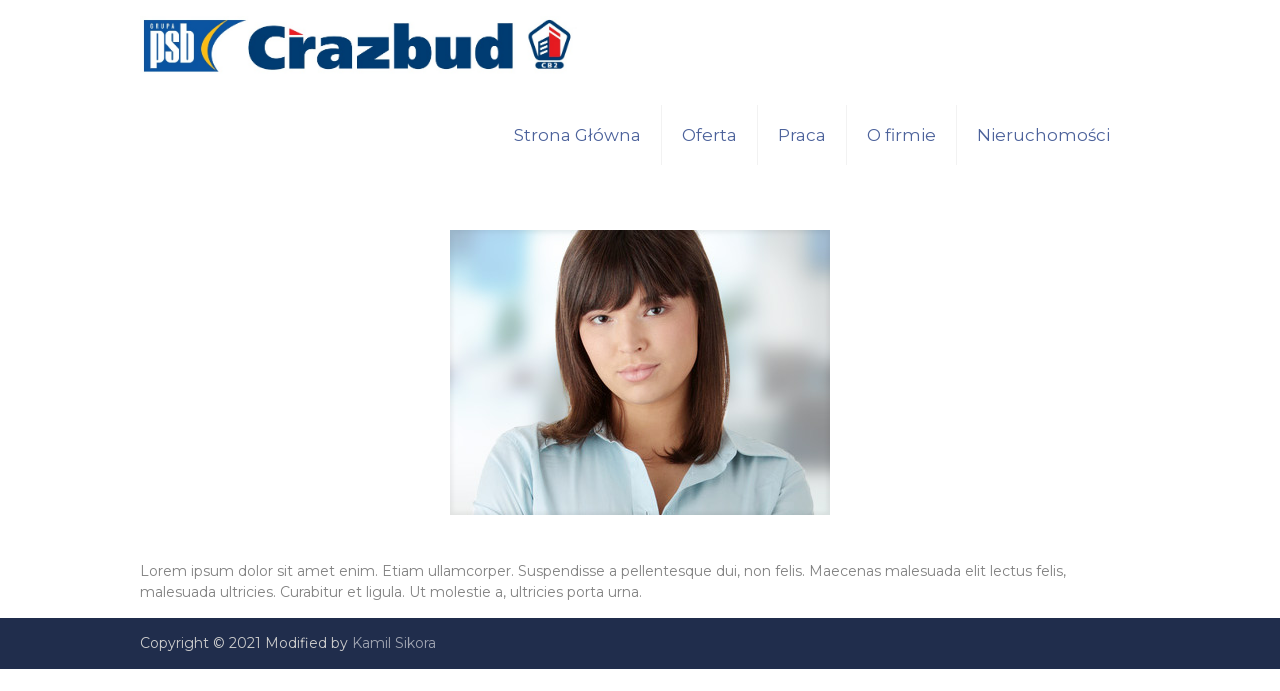

--- FILE ---
content_type: text/html; charset=UTF-8
request_url: https://crazbud.pl/testimonial-item/testimonial-1/
body_size: 15410
content:
<!DOCTYPE html>
<html class="no-js" lang="pl-PL">

<!-- head -->
<head>

<!-- meta -->
<meta charset="UTF-8" />
<meta name="viewport" content="width=device-width, initial-scale=1, maximum-scale=1">
<meta name="description" content="Twój skład budowlany" />
<meta name="keywords" content="skład budowlany cegły transport kostka" />

<link rel="shortcut icon" href="https://crazbud.pl/wp-content/themes/betheme/images/favicon.ico" />	
	

<!-- wp_head() -->
<title>Testimonial 1 &#8211; Crazbud</title>
<!-- script | dynamic -->
<script id="mfn-dnmc-config-js">
//<![CDATA[
window.mfn = {mobile_init:1240,nicescroll:40,parallax:"enllax",responsive:1,retina_disable:0};
window.mfn_prettyphoto = {disable:false,disableMobile:false,title:false,style:"pp_default",width:0,height:0};
window.mfn_sliders = {blog:0,clients:0,offer:0,portfolio:0,shop:0,slider:0,testimonials:0};
//]]>
</script>
<meta name='robots' content='max-image-preview:large' />
<link rel='dns-prefetch' href='//fonts.googleapis.com' />
<link rel='dns-prefetch' href='//s.w.org' />
<link rel="alternate" type="application/rss+xml" title="Crazbud &raquo; Kanał z wpisami" href="https://crazbud.pl/feed/" />
<link rel="alternate" type="application/rss+xml" title="Crazbud &raquo; Kanał z komentarzami" href="https://crazbud.pl/comments/feed/" />
		<script type="text/javascript">
			window._wpemojiSettings = {"baseUrl":"https:\/\/s.w.org\/images\/core\/emoji\/13.1.0\/72x72\/","ext":".png","svgUrl":"https:\/\/s.w.org\/images\/core\/emoji\/13.1.0\/svg\/","svgExt":".svg","source":{"concatemoji":"https:\/\/crazbud.pl\/wp-includes\/js\/wp-emoji-release.min.js?ver=5.8.12"}};
			!function(e,a,t){var n,r,o,i=a.createElement("canvas"),p=i.getContext&&i.getContext("2d");function s(e,t){var a=String.fromCharCode;p.clearRect(0,0,i.width,i.height),p.fillText(a.apply(this,e),0,0);e=i.toDataURL();return p.clearRect(0,0,i.width,i.height),p.fillText(a.apply(this,t),0,0),e===i.toDataURL()}function c(e){var t=a.createElement("script");t.src=e,t.defer=t.type="text/javascript",a.getElementsByTagName("head")[0].appendChild(t)}for(o=Array("flag","emoji"),t.supports={everything:!0,everythingExceptFlag:!0},r=0;r<o.length;r++)t.supports[o[r]]=function(e){if(!p||!p.fillText)return!1;switch(p.textBaseline="top",p.font="600 32px Arial",e){case"flag":return s([127987,65039,8205,9895,65039],[127987,65039,8203,9895,65039])?!1:!s([55356,56826,55356,56819],[55356,56826,8203,55356,56819])&&!s([55356,57332,56128,56423,56128,56418,56128,56421,56128,56430,56128,56423,56128,56447],[55356,57332,8203,56128,56423,8203,56128,56418,8203,56128,56421,8203,56128,56430,8203,56128,56423,8203,56128,56447]);case"emoji":return!s([10084,65039,8205,55357,56613],[10084,65039,8203,55357,56613])}return!1}(o[r]),t.supports.everything=t.supports.everything&&t.supports[o[r]],"flag"!==o[r]&&(t.supports.everythingExceptFlag=t.supports.everythingExceptFlag&&t.supports[o[r]]);t.supports.everythingExceptFlag=t.supports.everythingExceptFlag&&!t.supports.flag,t.DOMReady=!1,t.readyCallback=function(){t.DOMReady=!0},t.supports.everything||(n=function(){t.readyCallback()},a.addEventListener?(a.addEventListener("DOMContentLoaded",n,!1),e.addEventListener("load",n,!1)):(e.attachEvent("onload",n),a.attachEvent("onreadystatechange",function(){"complete"===a.readyState&&t.readyCallback()})),(n=t.source||{}).concatemoji?c(n.concatemoji):n.wpemoji&&n.twemoji&&(c(n.twemoji),c(n.wpemoji)))}(window,document,window._wpemojiSettings);
		</script>
		<style type="text/css">
img.wp-smiley,
img.emoji {
	display: inline !important;
	border: none !important;
	box-shadow: none !important;
	height: 1em !important;
	width: 1em !important;
	margin: 0 .07em !important;
	vertical-align: -0.1em !important;
	background: none !important;
	padding: 0 !important;
}
</style>
	<link rel='stylesheet' id='wp-block-library-css'  href='https://crazbud.pl/wp-includes/css/dist/block-library/style.min.css?ver=5.8.12' type='text/css' media='all' />
<style id='wp-block-library-inline-css' type='text/css'>
.has-text-align-justify{text-align:justify;}
</style>
<link rel='stylesheet' id='layerslider-css'  href='https://crazbud.pl/wp-content/plugins/LayerSlider/static/css/layerslider.css?ver=5.6.9' type='text/css' media='all' />
<link rel='stylesheet' id='ls-google-fonts-css'  href='https://fonts.googleapis.com/css?family=Lato:100,300,regular,700,900%7COpen+Sans:300%7CIndie+Flower:regular%7COswald:300,regular,700&#038;subset=latin%2Clatin-ext' type='text/css' media='all' />
<link rel='stylesheet' id='contact-form-7-bootstrap-style-css'  href='https://crazbud.pl/wp-content/plugins/bootstrap-for-contact-form-7/assets/dist/css/style.min.css?ver=5.8.12' type='text/css' media='all' />
<link rel='stylesheet' id='rs-plugin-settings-css'  href='https://crazbud.pl/wp-content/plugins/revslider/public/assets/css/settings.css?ver=5.2.6' type='text/css' media='all' />
<style id='rs-plugin-settings-inline-css' type='text/css'>
#rs-demo-id {}
</style>
<link rel='stylesheet' id='style-css'  href='https://crazbud.pl/wp-content/themes/betheme/style.css?ver=14.6' type='text/css' media='all' />
<link rel='stylesheet' id='mfn-base-css'  href='https://crazbud.pl/wp-content/themes/betheme/css/base.css?ver=14.6' type='text/css' media='all' />
<link rel='stylesheet' id='mfn-layout-css'  href='https://crazbud.pl/wp-content/themes/betheme/css/layout.css?ver=14.6' type='text/css' media='all' />
<link rel='stylesheet' id='mfn-shortcodes-css'  href='https://crazbud.pl/wp-content/themes/betheme/css/shortcodes.css?ver=14.6' type='text/css' media='all' />
<link rel='stylesheet' id='mfn-animations-css'  href='https://crazbud.pl/wp-content/themes/betheme/assets/animations/animations.min.css?ver=14.6' type='text/css' media='all' />
<link rel='stylesheet' id='mfn-jquery-ui-css'  href='https://crazbud.pl/wp-content/themes/betheme/assets/ui/jquery.ui.all.css?ver=14.6' type='text/css' media='all' />
<link rel='stylesheet' id='mfn-prettyPhoto-css'  href='https://crazbud.pl/wp-content/themes/betheme/assets/prettyPhoto/prettyPhoto.css?ver=14.6' type='text/css' media='all' />
<link rel='stylesheet' id='mfn-jplayer-css'  href='https://crazbud.pl/wp-content/themes/betheme/assets/jplayer/css/jplayer.blue.monday.css?ver=14.6' type='text/css' media='all' />
<link rel='stylesheet' id='mfn-responsive-css'  href='https://crazbud.pl/wp-content/themes/betheme/css/responsive.css?ver=14.6' type='text/css' media='all' />
<link rel='stylesheet' id='Montserrat-css'  href='https://fonts.googleapis.com/css?family=Montserrat%3A1%2C400%2C700&#038;ver=5.8.12' type='text/css' media='all' />
<link rel='stylesheet' id='Lato-css'  href='https://fonts.googleapis.com/css?family=Lato%3A1%2C400%2C700&#038;ver=5.8.12' type='text/css' media='all' />
<link rel='stylesheet' id='jetpack_css-css'  href='https://crazbud.pl/wp-content/plugins/jetpack/css/jetpack.css?ver=9.7.3' type='text/css' media='all' />
<script type='text/javascript' src='https://crazbud.pl/wp-content/plugins/LayerSlider/static/js/greensock.js?ver=1.11.8' id='greensock-js'></script>
<script type='text/javascript' src='https://crazbud.pl/wp-includes/js/jquery/jquery.min.js?ver=3.6.0' id='jquery-core-js'></script>
<script type='text/javascript' src='https://crazbud.pl/wp-includes/js/jquery/jquery-migrate.min.js?ver=3.3.2' id='jquery-migrate-js'></script>
<script type='text/javascript' id='layerslider-js-extra'>
/* <![CDATA[ */
var LS_Meta = {"v":"5.6.9"};
/* ]]> */
</script>
<script type='text/javascript' src='https://crazbud.pl/wp-content/plugins/LayerSlider/static/js/layerslider.kreaturamedia.jquery.js?ver=5.6.9' id='layerslider-js'></script>
<script type='text/javascript' src='https://crazbud.pl/wp-content/plugins/LayerSlider/static/js/layerslider.transitions.js?ver=5.6.9' id='layerslider-transitions-js'></script>
<script type='text/javascript' src='https://crazbud.pl/wp-content/plugins/revslider/public/assets/js/jquery.themepunch.tools.min.js?ver=5.2.6' id='tp-tools-js'></script>
<script type='text/javascript' src='https://crazbud.pl/wp-content/plugins/revslider/public/assets/js/jquery.themepunch.revolution.min.js?ver=5.2.6' id='revmin-js'></script>
<meta name="generator" content="Powered by LayerSlider 5.6.9 - Multi-Purpose, Responsive, Parallax, Mobile-Friendly Slider Plugin for WordPress." />
<!-- LayerSlider updates and docs at: https://kreaturamedia.com/layerslider-responsive-wordpress-slider-plugin/ -->
<link rel="https://api.w.org/" href="https://crazbud.pl/wp-json/" /><link rel="EditURI" type="application/rsd+xml" title="RSD" href="https://crazbud.pl/xmlrpc.php?rsd" />
<link rel="wlwmanifest" type="application/wlwmanifest+xml" href="https://crazbud.pl/wp-includes/wlwmanifest.xml" /> 
<meta name="generator" content="WordPress 5.8.12" />
<link rel="canonical" href="https://crazbud.pl/testimonial-item/testimonial-1/" />
<link rel='shortlink' href='https://crazbud.pl/?p=286' />
<link rel="alternate" type="application/json+oembed" href="https://crazbud.pl/wp-json/oembed/1.0/embed?url=https%3A%2F%2Fcrazbud.pl%2Ftestimonial-item%2Ftestimonial-1%2F" />
<link rel="alternate" type="text/xml+oembed" href="https://crazbud.pl/wp-json/oembed/1.0/embed?url=https%3A%2F%2Fcrazbud.pl%2Ftestimonial-item%2Ftestimonial-1%2F&#038;format=xml" />
<script type="text/javascript">
(function(url){
	if(/(?:Chrome\/26\.0\.1410\.63 Safari\/537\.31|WordfenceTestMonBot)/.test(navigator.userAgent)){ return; }
	var addEvent = function(evt, handler) {
		if (window.addEventListener) {
			document.addEventListener(evt, handler, false);
		} else if (window.attachEvent) {
			document.attachEvent('on' + evt, handler);
		}
	};
	var removeEvent = function(evt, handler) {
		if (window.removeEventListener) {
			document.removeEventListener(evt, handler, false);
		} else if (window.detachEvent) {
			document.detachEvent('on' + evt, handler);
		}
	};
	var evts = 'contextmenu dblclick drag dragend dragenter dragleave dragover dragstart drop keydown keypress keyup mousedown mousemove mouseout mouseover mouseup mousewheel scroll'.split(' ');
	var logHuman = function() {
		if (window.wfLogHumanRan) { return; }
		window.wfLogHumanRan = true;
		var wfscr = document.createElement('script');
		wfscr.type = 'text/javascript';
		wfscr.async = true;
		wfscr.src = url + '&r=' + Math.random();
		(document.getElementsByTagName('head')[0]||document.getElementsByTagName('body')[0]).appendChild(wfscr);
		for (var i = 0; i < evts.length; i++) {
			removeEvent(evts[i], logHuman);
		}
	};
	for (var i = 0; i < evts.length; i++) {
		addEvent(evts[i], logHuman);
	}
})('//crazbud.pl/?wordfence_lh=1&hid=C3916EBBAE9A0022E6DF2102A1063723');
</script><link rel="apple-touch-icon" sizes="180x180" href="/wp-content/uploads/fbrfg/apple-touch-icon.png">
<link rel="icon" type="image/png" sizes="32x32" href="/wp-content/uploads/fbrfg/favicon-32x32.png">
<link rel="icon" type="image/png" sizes="16x16" href="/wp-content/uploads/fbrfg/favicon-16x16.png">
<link rel="manifest" href="/wp-content/uploads/fbrfg/site.webmanifest">
<link rel="mask-icon" href="/wp-content/uploads/fbrfg/safari-pinned-tab.svg" color="#5bbad5">
<link rel="shortcut icon" href="/wp-content/uploads/fbrfg/favicon.ico">
<meta name="msapplication-TileColor" content="#da532c">
<meta name="msapplication-config" content="/wp-content/uploads/fbrfg/browserconfig.xml">
<meta name="theme-color" content="#ffffff">		<style type="text/css">
			div.wpcf7 .ajax-loader {
				background-image: url('https://crazbud.pl/wp-content/plugins/contact-form-7/images/ajax-loader.gif');
			}
		</style>
		<style type='text/css'>img#wpstats{display:none}</style>
		<!-- style | dynamic -->
<style id="mfn-dnmc-style-css">
@media only screen and (min-width: 1240px) {body:not(.header-simple) #Top_bar #menu{display:block!important}.tr-menu #Top_bar #menu{background:none!important}#Top_bar .menu > li > ul.mfn-megamenu{width:984px}#Top_bar .menu > li > ul.mfn-megamenu > li{float:left}#Top_bar .menu > li > ul.mfn-megamenu > li.mfn-megamenu-cols-1{width:100%}#Top_bar .menu > li > ul.mfn-megamenu > li.mfn-megamenu-cols-2{width:50%}#Top_bar .menu > li > ul.mfn-megamenu > li.mfn-megamenu-cols-3{width:33.33%}#Top_bar .menu > li > ul.mfn-megamenu > li.mfn-megamenu-cols-4{width:25%}#Top_bar .menu > li > ul.mfn-megamenu > li.mfn-megamenu-cols-5{width:20%}#Top_bar .menu > li > ul.mfn-megamenu > li.mfn-megamenu-cols-6{width:16.66%}#Top_bar .menu > li > ul.mfn-megamenu > li > ul{display:block!important;position:inherit;left:auto;top:auto;border-width:0 1px 0 0}#Top_bar .menu > li > ul.mfn-megamenu > li:last-child > ul{border:0}#Top_bar .menu > li > ul.mfn-megamenu > li > ul li{width:auto}#Top_bar .menu > li > ul.mfn-megamenu a.mfn-megamenu-title{text-transform:uppercase;font-weight:400;background:none}#Top_bar .menu > li > ul.mfn-megamenu a .menu-arrow{display:none}.menuo-right #Top_bar .menu > li > ul.mfn-megamenu{left:auto;right:0}.menuo-right #Top_bar .menu > li > ul.mfn-megamenu-bg{box-sizing:border-box}#Top_bar .menu > li > ul.mfn-megamenu-bg{padding:20px 166px 20px 20px;background-repeat:no-repeat;background-position:bottom right}#Top_bar .menu > li > ul.mfn-megamenu-bg > li{background:none}#Top_bar .menu > li > ul.mfn-megamenu-bg > li a{border:none}#Top_bar .menu > li > ul.mfn-megamenu-bg > li > ul{background:none!important;-webkit-box-shadow:0 0 0 0;-moz-box-shadow:0 0 0 0;box-shadow:0 0 0 0}.mm-vertical #Top_bar .container{position:relative;}.mm-vertical #Top_bar .top_bar_left{position:static;}.mm-vertical #Top_bar .menu > li ul{box-shadow:0 0 0 0 transparent!important;background-image:none;}.mm-vertical #Top_bar .menu > li > ul.mfn-megamenu{width:98%!important;margin:0 1%;padding:20px 0;}.mm-vertical.header-plain #Top_bar .menu > li > ul.mfn-megamenu{width:100%!important;margin:0;}.mm-vertical #Top_bar .menu > li > ul.mfn-megamenu > li{display:table-cell;float:none;width:10%;padding:0 15px;border-right:1px solid rgba(0, 0, 0, 0.05);}.mm-vertical #Top_bar .menu > li > ul.mfn-megamenu > li:last-child{border-right-width:0}.mm-vertical #Top_bar .menu > li > ul.mfn-megamenu > li.hide-border{border-right-width:0}.mm-vertical #Top_bar .menu > li > ul.mfn-megamenu > li a{border-bottom-width:0;padding:9px 15px;line-height:120%;}.mm-vertical #Top_bar .menu > li > ul.mfn-megamenu a.mfn-megamenu-title{font-weight:700;}#Header_creative #Top_bar .menu > li > ul.mfn-megamenu{width:980px!important;margin:0;}.header-plain:not(.menuo-right) #Header .top_bar_left{width:auto!important}.header-stack.header-center #Top_bar #menu{display:inline-block!important}.header-simple #Top_bar #menu{display:none;height:auto;width:300px;bottom:auto;top:100%;right:1px;position:absolute;margin:0}.header-simple #Header a.responsive-menu-toggle{display:block;right:10px}.header-simple #Top_bar #menu > ul{width:100%;float:left}.header-simple #Top_bar #menu ul li{width:100%;padding-bottom:0;border-right:0;position:relative}.header-simple #Top_bar #menu ul li a{padding:0 20px;margin:0;display:block;height:auto;line-height:normal;border:none}.header-simple #Top_bar #menu ul li a:after{display:none}.header-simple #Top_bar #menu ul li a span{border:none;line-height:48px;display:inline;padding:0}.header-simple #Top_bar #menu ul li.submenu .menu-toggle{display:block;position:absolute;right:0;top:0;width:48px;height:48px;line-height:48px;font-size:30px;font-weight:300;text-align:center;cursor:pointer;color:#444;opacity:0.33;}.header-simple #Top_bar #menu ul li.submenu .menu-toggle:after{content:"+"}.header-simple #Top_bar #menu ul li.hover > .menu-toggle:after{content:"-"}.header-simple #Top_bar #menu ul li.hover a{border-bottom:0}.header-simple #Top_bar #menu ul.mfn-megamenu li .menu-toggle{display:none}.header-simple #Top_bar #menu ul li ul{position:relative!important;left:0!important;top:0;padding:0;margin:0!important;width:auto!important;background-image:none}.header-simple #Top_bar #menu ul li ul li{width:100%!important;display:block;padding:0;}.header-simple #Top_bar #menu ul li ul li a{padding:0 20px 0 30px}.header-simple #Top_bar #menu ul li ul li a .menu-arrow{display:none}.header-simple #Top_bar #menu ul li ul li a span{padding:0}.header-simple #Top_bar #menu ul li ul li a span:after{display:none!important}.header-simple #Top_bar .menu > li > ul.mfn-megamenu a.mfn-megamenu-title{text-transform:uppercase;font-weight:400}.header-simple #Top_bar .menu > li > ul.mfn-megamenu > li > ul{display:block!important;position:inherit;left:auto;top:auto}.header-simple #Top_bar #menu ul li ul li ul{border-left:0!important;padding:0;top:0}.header-simple #Top_bar #menu ul li ul li ul li a{padding:0 20px 0 40px}.rtl.header-simple #Top_bar #menu{left:1px;right:auto}.rtl.header-simple #Top_bar a.responsive-menu-toggle{left:10px;right:auto}.rtl.header-simple #Top_bar #menu ul li.submenu .menu-toggle{left:0;right:auto}.rtl.header-simple #Top_bar #menu ul li ul{left:auto!important;right:0!important}.rtl.header-simple #Top_bar #menu ul li ul li a{padding:0 30px 0 20px}.rtl.header-simple #Top_bar #menu ul li ul li ul li a{padding:0 40px 0 20px}.menu-highlight #Top_bar .menu > li{margin:0 2px}.menu-highlight:not(.header-creative) #Top_bar .menu > li > a{margin:20px 0;padding:0;-webkit-border-radius:5px;border-radius:5px}.menu-highlight #Top_bar .menu > li > a:after{display:none}.menu-highlight #Top_bar .menu > li > a span:not(.description){line-height:50px}.menu-highlight #Top_bar .menu > li > a span.description{display:none}.menu-highlight.header-stack #Top_bar .menu > li > a{margin:10px 0!important}.menu-highlight.header-stack #Top_bar .menu > li > a span:not(.description){line-height:40px}.menu-highlight.header-fixed #Top_bar .menu > li > a{margin:10px 0!important;padding:5px 0}.menu-highlight.header-fixed #Top_bar .menu > li > a span{line-height:30px}.menu-highlight.header-transparent #Top_bar .menu > li > a{margin:5px 0}.menu-highlight.header-simple #Top_bar #menu ul li,.menu-highlight.header-creative #Top_bar #menu ul li{margin:0}.menu-highlight.header-simple #Top_bar #menu ul li > a,.menu-highlight.header-creative #Top_bar #menu ul li > a{-webkit-border-radius:0;border-radius:0}.menu-highlight:not(.header-simple) #Top_bar.is-sticky .menu > li > a{margin:10px 0!important;padding:5px 0!important}.menu-highlight:not(.header-simple) #Top_bar.is-sticky .menu > li > a span{line-height:30px!important}.header-modern.menu-highlight.menuo-right .menu_wrapper{margin-right:20px}.menu-line-below #Top_bar .menu > li > a:after{top:auto;bottom:-4px}.menu-line-below #Top_bar.is-sticky .menu > li > a:after{top:auto;bottom:-4px}.menu-line-below-80 #Top_bar:not(.is-sticky) .menu > li > a:after{height:4px;left:10%;top:50%;margin-top:20px;width:80%}.menu-line-below-80-1 #Top_bar:not(.is-sticky) .menu > li > a:after{height:1px;left:10%;top:50%;margin-top:20px;width:80%}.menu-link-color #Top_bar .menu > li > a:after{display:none!important}.menu-arrow-top #Top_bar .menu > li > a:after{background:none repeat scroll 0 0 rgba(0,0,0,0)!important;border-color:#ccc transparent transparent;border-style:solid;border-width:7px 7px 0;display:block;height:0;left:50%;margin-left:-7px;top:0!important;width:0}.menu-arrow-top.header-transparent #Top_bar .menu > li > a:after,.menu-arrow-top.header-plain #Top_bar .menu > li > a:after{display:none}.menu-arrow-top #Top_bar.is-sticky .menu > li > a:after{top:0!important}.menu-arrow-bottom #Top_bar .menu > li > a:after{background:none!important;border-color:transparent transparent #ccc;border-style:solid;border-width:0 7px 7px;display:block;height:0;left:50%;margin-left:-7px;top:auto;bottom:0;width:0}.menu-arrow-bottom.header-transparent #Top_bar .menu > li > a:after,.menu-arrow-bottom.header-plain #Top_bar .menu > li > a:after{display:none}.menu-arrow-bottom #Top_bar.is-sticky .menu > li > a:after{top:auto;bottom:0}.menuo-no-borders #Top_bar .menu > li > a span:not(.description){border-right-width:0}.menuo-no-borders #Header_creative #Top_bar .menu > li > a span{border-bottom-width:0}.menuo-right #Top_bar .menu_wrapper{float:right}.menuo-right.header-stack:not(.header-center) #Top_bar .menu_wrapper{margin-right:150px}body.header-creative{padding-left:50px}body.header-creative.header-open{padding-left:250px}body.error404,body.under-construction,body.template-blank{padding-left:0!important}.header-creative.footer-fixed #Footer,.header-creative.footer-sliding #Footer{left:25px}.header-open.footer-fixed #Footer,.header-open.footer-sliding #Footer{left:125px}.header-rtl.header-creative.footer-fixed #Footer,.header-rtl.header-creative.footer-sliding #Footer{left:auto;right:5px}.header-rtl.header-open.footer-fixed #Footer,.header-rtl.header-open.footer-sliding #Footer{left:auto;right:125px}#Header_creative{background:#fff;position:fixed;width:250px;height:100%;left:-200px;top:0;z-index:9002;-webkit-box-shadow:2px 0 4px 2px rgba(0,0,0,.15);box-shadow:2px 0 4px 2px rgba(0,0,0,.15)}#Header_creative .container{width:100%}#Header_creative .creative-wrapper{display:none}#Header_creative a.creative-menu-toggle{display:block;width:34px;height:34px;line-height:34px;font-size:22px;text-align:center;position:absolute;top:10px;right:8px;border-radius:3px}.admin-bar #Header_creative a.creative-menu-toggle{top:42px}#Header_creative #Top_bar{position:static;width:100%}#Header_creative #Top_bar .top_bar_left{width:100%!important;float:none}#Header_creative #Top_bar .top_bar_right{width:100%!important;float:none;height:auto;margin-bottom:35px;text-align:center;padding:0 20px;top:0;-webkit-box-sizing:border-box;-moz-box-sizing:border-box;box-sizing:border-box}#Header_creative #Top_bar .top_bar_right:before{display:none}#Header_creative #Top_bar .top_bar_right_wrapper{top:0}#Header_creative #Top_bar .logo{float:none;text-align:center;margin:15px 0}#Header_creative #Top_bar .menu_wrapper{float:none;margin:0 0 30px}#Header_creative #Top_bar .menu > li{width:100%;float:none;position:relative}#Header_creative #Top_bar .menu > li > a{padding:0;text-align:center}#Header_creative #Top_bar .menu > li > a:after{display:none}#Header_creative #Top_bar .menu > li > a span{border-right:0;border-bottom-width:1px;line-height:38px}#Header_creative #Top_bar .menu li ul{left:100%;right:auto;top:0;box-shadow:2px 2px 2px 0 rgba(0,0,0,0.03);-webkit-box-shadow:2px 2px 2px 0 rgba(0,0,0,0.03)}#Header_creative #Top_bar .menu > li > ul.mfn-megamenu{width:700px!important;}#Header_creative #Top_bar .menu > li > ul.mfn-megamenu > li > ul{left:0}#Header_creative #Top_bar .menu li ul li a{padding-top:9px;padding-bottom:8px}#Header_creative #Top_bar .menu li ul li ul{top:0!important}#Header_creative #Top_bar .menu > li > a span.description{display:block;font-size:13px;line-height:28px!important;clear:both}#Header_creative #Top_bar .search_wrapper{left:100%;top:auto;bottom:-90px}#Header_creative #Top_bar a#header_cart{display:inline-block;float:none;top:3px}#Header_creative #Top_bar a#search_button{display:inline-block;float:none;top:3px}#Header_creative #Top_bar .wpml-languages{display:inline-block;float:none;top:0}#Header_creative #Top_bar .wpml-languages.enabled:hover a.active{padding-bottom:9px}#Header_creative #Top_bar a.button.action_button{display:inline-block;float:none;top:16px;margin:0}#Header_creative #Top_bar .banner_wrapper{display:block;text-align:center}#Header_creative #Top_bar .banner_wrapper img{max-width:100%;height:auto;display:inline-block}#Header_creative #Action_bar{position:absolute;bottom:0;top:auto;clear:both;padding:0 20px;-webkit-box-sizing:border-box;-moz-box-sizing:border-box;box-sizing:border-box}#Header_creative #Action_bar .social{float:none;text-align:center;padding:5px 0 15px}#Header_creative #Action_bar .social li{margin-bottom:2px}#Header_creative .social li a{color:rgba(0,0,0,.5)}#Header_creative .social li a:hover{color:#000}#Header_creative .creative-social{position:absolute;bottom:10px;right:0;width:50px}#Header_creative .creative-social li{display:block;float:none;width:100%;text-align:center;margin-bottom:5px}.header-creative .fixed-nav.fixed-nav-prev{margin-left:50px}.header-creative.header-open .fixed-nav.fixed-nav-prev{margin-left:250px}.menuo-last #Header_creative #Top_bar .menu li.last ul{top:auto;bottom:0}.header-open #Header_creative{left:0}.header-open #Header_creative .creative-wrapper{display:block}.header-open #Header_creative .creative-menu-toggle,.header-open #Header_creative .creative-social{display:none}body.header-rtl.header-creative{padding-left:0;padding-right:50px}.header-rtl #Header_creative{left:auto;right:-200px}.header-rtl.nice-scroll #Header_creative{margin-right:10px}.header-rtl #Header_creative a.creative-menu-toggle{left:8px;right:auto}.header-rtl #Header_creative .creative-social{left:0;right:auto}.header-rtl #Footer #back_to_top.sticky{right:125px}.header-rtl #popup_contact{right:70px}.header-rtl #Header_creative #Top_bar .menu li ul{left:auto;right:100%}.header-rtl #Header_creative #Top_bar .search_wrapper{left:auto;right:100%;}.header-rtl .fixed-nav.fixed-nav-prev{margin-left:0!important}.header-rtl .fixed-nav.fixed-nav-next{margin-right:50px}body.header-rtl.header-creative.header-open{padding-left:0;padding-right:250px!important}.header-rtl.header-open #Header_creative{left:auto;right:0}.header-rtl.header-open #Footer #back_to_top.sticky{right:325px}.header-rtl.header-open #popup_contact{right:270px}.header-rtl.header-open .fixed-nav.fixed-nav-next{margin-right:250px}.header-creative .vc_row[data-vc-full-width]{padding-left:50px}.header-creative.header-open .vc_row[data-vc-full-width]{padding-left:250px}#Header_creative.scroll{height:100%;overflow-y:auto}#Header_creative.scroll:not(.dropdown) .menu li ul{display:none!important}#Header_creative.scroll #Action_bar{position:static}#Header_creative.dropdown{outline:none}#Header_creative.dropdown #Top_bar .menu_wrapper{float:left}#Header_creative.dropdown #Top_bar #menu ul li{position:relative;float:left}#Header_creative.dropdown #Top_bar #menu ul li a:after{display:none}#Header_creative.dropdown #Top_bar #menu ul li a span{line-height:38px;padding:0}#Header_creative.dropdown #Top_bar #menu ul li.submenu .menu-toggle{display:block;position:absolute;right:0;top:0;width:38px;height:38px;line-height:38px;font-size:26px;font-weight:300;text-align:center;cursor:pointer;color:#444;opacity:0.33;}#Header_creative.dropdown #Top_bar #menu ul li.submenu .menu-toggle:after{content:"+"}#Header_creative.dropdown #Top_bar #menu ul li.hover > .menu-toggle:after{content:"-"}#Header_creative.dropdown #Top_bar #menu ul li.hover a{border-bottom:0}#Header_creative.dropdown #Top_bar #menu ul.mfn-megamenu li .menu-toggle{display:none}#Header_creative.dropdown #Top_bar #menu ul li ul{position:relative!important;left:0!important;top:0;padding:0;margin-left:0!important;width:auto!important;background-image:none}#Header_creative.dropdown #Top_bar #menu ul li ul li{width:100%!important}#Header_creative.dropdown #Top_bar #menu ul li ul li a{padding:0 10px;text-align:center}#Header_creative.dropdown #Top_bar #menu ul li ul li a .menu-arrow{display:none}#Header_creative.dropdown #Top_bar #menu ul li ul li a span{padding:0}#Header_creative.dropdown #Top_bar #menu ul li ul li a span:after{display:none!important}#Header_creative.dropdown #Top_bar .menu > li > ul.mfn-megamenu a.mfn-megamenu-title{text-transform:uppercase;font-weight:400}#Header_creative.dropdown #Top_bar .menu > li > ul.mfn-megamenu > li > ul{display:block!important;position:inherit;left:auto;top:auto}#Header_creative.dropdown #Top_bar #menu ul li ul li ul{border-left:0!important;padding:0;top:0}}@media only screen and (min-width: 1240px) {#Top_bar.is-sticky{position:fixed!important;width:100%;left:0;top:-60px;height:60px;z-index:701;background:#fff;opacity:.97;filter:alpha(opacity = 97);-webkit-box-shadow:0 2px 5px 0 rgba(0,0,0,0.1);-moz-box-shadow:0 2px 5px 0 rgba(0,0,0,0.1);box-shadow:0 2px 5px 0 rgba(0,0,0,0.1)}.layout-boxed.header-boxed #Top_bar.is-sticky{max-width:1240px;left:50%;-webkit-transform:translateX(-50%);transform:translateX(-50%)}.layout-boxed.header-boxed.nice-scroll #Top_bar.is-sticky{margin-left:-5px}#Top_bar.is-sticky .top_bar_left,#Top_bar.is-sticky .top_bar_right,#Top_bar.is-sticky .top_bar_right:before{background:none}#Top_bar.is-sticky .top_bar_right{top:-4px;height:auto;}#Top_bar.is-sticky .top_bar_right_wrapper{top:15px}.header-plain #Top_bar.is-sticky .top_bar_right_wrapper{top:0}#Top_bar.is-sticky .logo{width:auto;margin:0 30px 0 20px;padding:0}#Top_bar.is-sticky #logo{padding:5px 0!important;height:50px!important;line-height:50px!important}#Top_bar.is-sticky #logo img:not(.svg){max-height:35px;width:auto!important}#Top_bar.is-sticky #logo img.logo-main{display:none}#Top_bar.is-sticky #logo img.logo-sticky{display:inline}#Top_bar.is-sticky .menu_wrapper{clear:none}#Top_bar.is-sticky .menu_wrapper .menu > li > a{padding:15px 0}#Top_bar.is-sticky .menu > li > a,#Top_bar.is-sticky .menu > li > a span{line-height:30px}#Top_bar.is-sticky .menu > li > a:after{top:auto;bottom:-4px}#Top_bar.is-sticky .menu > li > a span.description{display:none}#Top_bar.is-sticky .secondary_menu_wrapper,#Top_bar.is-sticky .banner_wrapper{display:none}.header-overlay #Top_bar.is-sticky{display:none}.sticky-dark #Top_bar.is-sticky{background:rgba(0,0,0,.8)}.sticky-dark #Top_bar.is-sticky #menu{background:rgba(0,0,0,.8)}.sticky-dark #Top_bar.is-sticky .menu > li > a{color:#fff}.sticky-dark #Top_bar.is-sticky .top_bar_right a{color:rgba(255,255,255,.5)}.sticky-dark #Top_bar.is-sticky .wpml-languages a.active,.sticky-dark #Top_bar.is-sticky .wpml-languages ul.wpml-lang-dropdown{background:rgba(0,0,0,0.3);border-color:rgba(0,0,0,0.1)}}@media only screen and (max-width: 1239px){.header_placeholder{height:0!important}#Top_bar #menu{display:none;height:auto;width:300px;bottom:auto;top:100%;right:1px;position:absolute;margin:0}#Top_bar a.responsive-menu-toggle{display:block}#Top_bar #menu > ul{width:100%;float:left}#Top_bar #menu ul li{width:100%;padding-bottom:0;border-right:0;position:relative}#Top_bar #menu ul li a{padding:0 20px;margin:0;display:block;height:auto;line-height:normal;border:none}#Top_bar #menu ul li a:after{display:none}#Top_bar #menu ul li a span{border:none;line-height:48px;display:inline;padding:0}#Top_bar #menu ul li a span.description{margin:0 0 0 5px}#Top_bar #menu ul li.submenu .menu-toggle{display:block;position:absolute;right:0;top:0;width:48px;height:48px;line-height:48px;font-size:30px;font-weight:300;text-align:center;cursor:pointer;color:#444;opacity:0.33;}#Top_bar #menu ul li.submenu .menu-toggle:after{content:"+"}#Top_bar #menu ul li.hover > .menu-toggle:after{content:"-"}#Top_bar #menu ul li.hover a{border-bottom:0}#Top_bar #menu ul li a span:after{display:none!important}#Top_bar #menu ul.mfn-megamenu li .menu-toggle{display:none}#Top_bar #menu ul li ul{position:relative!important;left:0!important;top:0;padding:0;margin-left:0!important;width:auto!important;background-image:none!important;box-shadow:0 0 0 0 transparent!important;-webkit-box-shadow:0 0 0 0 transparent!important}#Top_bar #menu ul li ul li{width:100%!important}#Top_bar #menu ul li ul li a{padding:0 20px 0 30px}#Top_bar #menu ul li ul li a .menu-arrow{display:none}#Top_bar #menu ul li ul li a span{padding:0}#Top_bar #menu ul li ul li a span:after{display:none!important}#Top_bar .menu > li > ul.mfn-megamenu a.mfn-megamenu-title{text-transform:uppercase;font-weight:400}#Top_bar .menu > li > ul.mfn-megamenu > li > ul{display:block!important;position:inherit;left:auto;top:auto}#Top_bar #menu ul li ul li ul{border-left:0!important;padding:0;top:0}#Top_bar #menu ul li ul li ul li a{padding:0 20px 0 40px}.rtl #Top_bar #menu{left:1px;right:auto}.rtl #Top_bar a.responsive-menu-toggle{left:20px;right:auto}.rtl #Top_bar #menu ul li.submenu .menu-toggle{left:0;right:auto;border-left:none;border-right:1px solid #eee}.rtl #Top_bar #menu ul li ul{left:auto!important;right:0!important}.rtl #Top_bar #menu ul li ul li a{padding:0 30px 0 20px}.rtl #Top_bar #menu ul li ul li ul li a{padding:0 40px 0 20px}.header-stack .menu_wrapper a.responsive-menu-toggle{position:static!important;margin:11px 0!important}.header-stack .menu_wrapper #menu{left:0;right:auto}.rtl.header-stack #Top_bar #menu{left:auto;right:0}.admin-bar #Header_creative{top:32px}.header-creative.layout-boxed{padding-top:85px}.header-creative.layout-full-width #Wrapper{padding-top:60px}#Header_creative{position:fixed;width:100%;left:0!important;top:0;z-index:1001}#Header_creative .creative-wrapper{display:block!important;opacity:1!important;filter:alpha(opacity=100)!important}#Header_creative .creative-menu-toggle,#Header_creative .creative-social{display:none!important;opacity:1!important;filter:alpha(opacity=100)!important}#Header_creative #Top_bar{position:static;margin:0 8%;width:84%}#Header_creative #Top_bar #logo{height:50px;line-height:50px;padding:5px 0}#Header_creative #Top_bar #logo img{max-height:40px}.logo-no-sticky-padding #Header_creative #Top_bar #logo{height:60px;line-height:60px;padding:0}.logo-no-sticky-padding #Header_creative #Top_bar #logo img{max-height:60px}#Header_creative #Top_bar #header_cart{top:21px}#Header_creative #Top_bar #search_button{top:20px}#Header_creative #Top_bar .wpml-languages{top:11px}#Header_creative #Top_bar .action_button{top:9px}#Header_creative #Top_bar .top_bar_right{height:60px;top:0}#Header_creative #Top_bar .top_bar_right:before{display:none}#Header_creative #Top_bar .top_bar_right_wrapper{top:0}#Header_creative #Action_bar{display:none}#Header_creative.scroll{overflow:visible!important}}#Header_wrapper, #Intro {background-color: #ffffff;}#Subheader {background-color: rgba(250, 249, 249, 0);}.header-classic #Action_bar, .header-plain #Action_bar, .header-split #Action_bar, .header-stack #Action_bar {background-color: #2C2C2C;}#Sliding-top {background-color: #202d4c;}#Sliding-top a.sliding-top-control {border-right-color: #202d4c;}#Sliding-top.st-center a.sliding-top-control,#Sliding-top.st-left a.sliding-top-control {border-top-color: #202d4c;}#Footer {background-color: #202d4c;}body, ul.timeline_items, .icon_box a .desc, .icon_box a:hover .desc, .feature_list ul li a, .list_item a, .list_item a:hover,.widget_recent_entries ul li a, .flat_box a, .flat_box a:hover, .story_box .desc, .content_slider.carouselul li a .title,.content_slider.flat.description ul li .desc, .content_slider.flat.description ul li a .desc, .post-nav.minimal a i {color: #828282;}.post-nav.minimal a svg {fill: #828282;}.themecolor, .opening_hours .opening_hours_wrapper li span, .fancy_heading_icon .icon_top,.fancy_heading_arrows .icon-right-dir, .fancy_heading_arrows .icon-left-dir, .fancy_heading_line .title,.button-love a.mfn-love, .format-link .post-title .icon-link, .pager-single > span, .pager-single a:hover,.widget_meta ul, .widget_pages ul, .widget_rss ul, .widget_mfn_recent_comments ul li:after, .widget_archive ul, .widget_recent_comments ul li:after, .widget_nav_menu ul, .woocommerce ul.products li.product .price, .shop_slider .shop_slider_ul li .item_wrapper .price, .woocommerce-page ul.products li.product .price, .widget_price_filter .price_label .from, .widget_price_filter .price_label .to,.woocommerce ul.product_list_widget li .quantity .amount, .woocommerce .product div.entry-summary .price, .woocommerce .star-rating span,#Error_404 .error_pic i, .style-simple #Filters .filters_wrapper ul li a:hover, .style-simple #Filters .filters_wrapper ul li.current-cat a,.style-simple .quick_fact .title {color: #4c629b;}.themebg, .pager .pages a:hover, .pager .pages a.active, .pager .pages span.page-numbers.current, .pager-single span:after, #comments .commentlist > li .reply a.comment-reply-link,.fixed-nav .arrow, #Filters .filters_wrapper ul li a:hover, #Filters .filters_wrapper ul li.current-cat a, .widget_categories ul, .Recent_posts ul li .desc:after, .Recent_posts ul li .photo .c,.widget_recent_entries ul li:after, .widget_product_categories ul, div.jp-interface, #Top_bar a#header_cart span,.widget_mfn_menu ul li a:hover, .widget_mfn_menu ul li.current-menu-item:not(.current-menu-ancestor) > a, .widget_mfn_menu ul li.current_page_item:not(.current_page_ancestor) > a,.testimonials_slider .slider_images, .testimonials_slider .slider_images a:after, .testimonials_slider .slider_images:before,.slider_pagination a.selected, .slider_pagination a.selected:after, .tp-bullets.simplebullets.round .bullet.selected, .tp-bullets.simplebullets.round .bullet.selected:after,.tparrows.default, .tp-bullets.tp-thumbs .bullet.selected:after, .offer_thumb .slider_pagination a:before, .offer_thumb .slider_pagination a.selected:after,.style-simple .accordion .question:after, .style-simple .faq .question:after, .style-simple .icon_box .desc_wrapper h4:before,.style-simple #Filters .filters_wrapper ul li a:after, .style-simple .article_box .desc_wrapper p:after, .style-simple .sliding_box .desc_wrapper:after,.style-simple .trailer_box:hover .desc, .portfolio_group.exposure .portfolio-item .desc-inner .line, .style-simple .zoom_box .desc .desc_txt,.woocommerce-account table.my_account_orders .order-number a, .woocommerce-MyAccount-navigation ul li.is-active a {background-color: #4c629b;}.Latest_news ul li .photo, .style-simple .opening_hours .opening_hours_wrapper li label,.style-simple .timeline_items li:hover h3, .style-simple .timeline_items li:nth-child(even):hover h3, .style-simple .timeline_items li:hover .desc, .style-simple .timeline_items li:nth-child(even):hover,.style-simple .offer_thumb .slider_pagination a.selected {border-color: #4c629b;}a {color: #4c629b;}a:hover {color: #384c80;}*::-moz-selection {background-color: #4c629b;}*::selection {background-color: #4c629b;}.blockquote p.author span, .counter .desc_wrapper .title, .article_box .desc_wrapper p, .team .desc_wrapper p.subtitle, .pricing-box .plan-header p.subtitle, .pricing-box .plan-header .price sup.period, .chart_box p, .fancy_heading .inside,.fancy_heading_line .slogan, .post-meta, .post-meta a, .post-footer, .post-footer a span.label, .pager .pages a, .button-love a .label,.pager-single a, #comments .commentlist > li .comment-author .says, .fixed-nav .desc .date, .filters_buttons li.label, .Recent_posts ul li a .desc .date,.widget_recent_entries ul li .post-date, .tp_recent_tweets .twitter_time, .widget_price_filter .price_label, .shop-filters .woocommerce-result-count,.woocommerce ul.product_list_widget li .quantity, .widget_shopping_cart ul.product_list_widget li dl, .product_meta .posted_in,.woocommerce .shop_table .product-name .variation > dd, .shipping-calculator-button:after,.shop_slider .shop_slider_ul li .item_wrapper .price del,.testimonials_slider .testimonials_slider_ul li .author span, .testimonials_slider .testimonials_slider_ul li .author span a, .Latest_news ul li .desc_footer {color: #a8a8a8;}h1, h1 a, h1 a:hover, .text-logo #logo { color: #11214a; }h2, h2 a, h2 a:hover { color: #5f657b; }h3, h3 a, h3 a:hover { color: #20366d; }h4, h4 a, h4 a:hover, .style-simple .sliding_box .desc_wrapper h4 { color: #848ba4; }h5, h5 a, h5 a:hover { color: #4c629b; }h6, h6 a, h6 a:hover, a.content_link .title { color: #848ba4; }.dropcap, .highlight:not(.highlight_image) {background-color: #4c629b;}a.button, a.tp-button {background-color: #d6d6d6;color: #747474;}.button-stroke a.button, .button-stroke a.button .button_icon i, .button-stroke a.tp-button {border-color: #d6d6d6;color: #747474;}.button-stroke a:hover.button, .button-stroke a:hover.tp-button {background-color: #d6d6d6 !important;color: #fff;}a.button_theme, a.tp-button.button_theme,button, input[type="submit"], input[type="reset"], input[type="button"] {background-color: #4c629b;color: #fff;}.button-stroke a.button.button_theme:not(.action_button), .button-stroke a.button.button_theme:not(.action_button),.button-stroke a.button.button_theme .button_icon i, .button-stroke a.tp-button.button_theme,.button-stroke button, .button-stroke input[type="submit"], .button-stroke input[type="reset"], .button-stroke input[type="button"] {border-color: #4c629b;color: #4c629b !important;}.button-stroke a.button.button_theme:hover, .button-stroke a.tp-button.button_theme:hover,.button-stroke button:hover, .button-stroke input[type="submit"]:hover, .button-stroke input[type="reset"]:hover, .button-stroke input[type="button"]:hover {background-color: #4c629b !important;color: #fff !important;}a.mfn-link { color: #656B6F; }a.mfn-link-2 span, a:hover.mfn-link-2 span:before, a.hover.mfn-link-2 span:before, a.mfn-link-5 span, a.mfn-link-8:after, a.mfn-link-8:before { background: #4c629b; }a:hover.mfn-link { color: #4c629b;}a.mfn-link-2 span:before, a:hover.mfn-link-4:before, a:hover.mfn-link-4:after, a.hover.mfn-link-4:before, a.hover.mfn-link-4:after, a.mfn-link-5:before, a.mfn-link-7:after, a.mfn-link-7:before { background: #384c80; }a.mfn-link-6:before {border-bottom-color: #384c80;}.woocommerce a.button, .woocommerce .quantity input.plus, .woocommerce .quantity input.minus {background-color: #d6d6d6 !important;color: #747474 !important;}.woocommerce a.button_theme, .woocommerce a.checkout-button, .woocommerce button.button,.woocommerce .button.add_to_cart_button, .woocommerce .button.product_type_external,.woocommerce input[type="submit"], .woocommerce input[type="reset"], .woocommerce input[type="button"],.button-stroke .woocommerce a.checkout-button {background-color: #4c629b !important;color: #fff !important;}.column_column ul, .column_column ol, .the_content_wrapper ul, .the_content_wrapper ol {color: #737E86;}.hr_color, .hr_color hr, .hr_dots span {color: #4c629b;background: #4c629b;}.hr_zigzag i {color: #4c629b;} .highlight-left:after,.highlight-right:after {background: #4c629b;}@media only screen and (max-width: 767px) {.highlight-left .wrap:first-child,.highlight-right .wrap:last-child {background: #4c629b;}}#Header .top_bar_left, .header-classic #Top_bar, .header-plain #Top_bar, .header-stack #Top_bar, .header-split #Top_bar,.header-fixed #Top_bar, .header-below #Top_bar, #Header_creative, #Top_bar #menu, .sticky-tb-color #Top_bar.is-sticky {background-color: #ffffff;}#Top_bar .wpml-languages a.active, #Top_bar .wpml-languages ul.wpml-lang-dropdown {background-color: #ffffff;}#Top_bar .top_bar_right:before {background-color: #e3e3e3;}#Header .top_bar_right {background-color: #f5f5f5;}#Top_bar .top_bar_right a:not(.action_button) { color: #444444;}#Top_bar .menu > li > a,#Top_bar #menu ul li.submenu .menu-toggle { color: #4c629b;}#Top_bar .menu > li.current-menu-item > a,#Top_bar .menu > li.current_page_item > a,#Top_bar .menu > li.current-menu-parent > a,#Top_bar .menu > li.current-page-parent > a,#Top_bar .menu > li.current-menu-ancestor > a,#Top_bar .menu > li.current-page-ancestor > a,#Top_bar .menu > li.current_page_ancestor > a,#Top_bar .menu > li.hover > a { color: #4c629b; }#Top_bar .menu > li a:after { background: #4c629b; }.menuo-arrows #Top_bar .menu > li.submenu > a > span:not(.description)::after { border-top-color: #4c629b;}#Top_bar .menu > li.current-menu-item.submenu > a > span:not(.description)::after,#Top_bar .menu > li.current_page_item.submenu > a > span:not(.description)::after,#Top_bar .menu > li.current-menu-parent.submenu > a > span:not(.description)::after,#Top_bar .menu > li.current-page-parent.submenu > a > span:not(.description)::after,#Top_bar .menu > li.current-menu-ancestor.submenu > a > span:not(.description)::after,#Top_bar .menu > li.current-page-ancestor.submenu > a > span:not(.description)::after,#Top_bar .menu > li.current_page_ancestor.submenu > a > span:not(.description)::after,#Top_bar .menu > li.hover.submenu > a > span:not(.description)::after { border-top-color: #4c629b; }.menu-highlight #Top_bar #menu > ul > li.current-menu-item > a,.menu-highlight #Top_bar #menu > ul > li.current_page_item > a,.menu-highlight #Top_bar #menu > ul > li.current-menu-parent > a,.menu-highlight #Top_bar #menu > ul > li.current-page-parent > a,.menu-highlight #Top_bar #menu > ul > li.current-menu-ancestor > a,.menu-highlight #Top_bar #menu > ul > li.current-page-ancestor > a,.menu-highlight #Top_bar #menu > ul > li.current_page_ancestor > a,.menu-highlight #Top_bar #menu > ul > li.hover > a { background: #e70404; }.menu-arrow-bottom #Top_bar .menu > li > a:after { border-bottom-color: #4c629b;}.menu-arrow-top #Top_bar .menu > li > a:after {border-top-color: #4c629b;}.header-plain #Top_bar .menu > li.current-menu-item > a,.header-plain #Top_bar .menu > li.current_page_item > a,.header-plain #Top_bar .menu > li.current-menu-parent > a,.header-plain #Top_bar .menu > li.current-page-parent > a,.header-plain #Top_bar .menu > li.current-menu-ancestor > a,.header-plain #Top_bar .menu > li.current-page-ancestor > a,.header-plain #Top_bar .menu > li.current_page_ancestor > a,.header-plain #Top_bar .menu > li.hover > a,.header-plain #Top_bar a:hover#header_cart,.header-plain #Top_bar a:hover#search_button,.header-plain #Top_bar .wpml-languages:hover,.header-plain #Top_bar .wpml-languages ul.wpml-lang-dropdown {background: #e70404; color: #4c629b;}.header-plain #Top_bar,.header-plain #Top_bar .menu > li > a span:not(.description),.header-plain #Top_bar a#header_cart,.header-plain #Top_bar a#search_button,.header-plain #Top_bar .wpml-languages,.header-plain #Top_bar a.button.action_button {border-color: #F2F2F2;}#Top_bar .menu > li ul {background-color: #F2F2F2;}#Top_bar .menu > li ul li a {color: #5f5f5f;}#Top_bar .menu > li ul li a:hover,#Top_bar .menu > li ul li.hover > a {color: #2e2e2e;}#Top_bar .search_wrapper { background: #4c629b; }.overlay-menu-toggle {color: #4c629b !important; background: transparent; }#Overlay {background: rgba(255, 255, 255, 0.95);}#overlay-menu ul li a, .header-overlay .overlay-menu-toggle.focus {color: #ffffff;}#overlay-menu ul li.current-menu-item > a,#overlay-menu ul li.current_page_item > a,#overlay-menu ul li.current-menu-parent > a,#overlay-menu ul li.current-page-parent > a,#overlay-menu ul li.current-menu-ancestor > a,#overlay-menu ul li.current-page-ancestor > a,#overlay-menu ul li.current_page_ancestor > a { color: #ffffff; }#Top_bar .responsive-menu-toggle,#Header_creative .responsive-menu-toggle {color: #4c629b; }#Subheader .title{color: #ffffff;}#Subheader ul.breadcrumbs li, #Subheader ul.breadcrumbs li a{color: rgba(255, 255, 255, 0.6);}#Footer, #Footer .widget_recent_entries ul li a {color: #cccccc;}#Footer a {color: #a0a5b2;}#Footer a:hover {color: #c2c6d2;}#Footer h1, #Footer h1 a, #Footer h1 a:hover,#Footer h2, #Footer h2 a, #Footer h2 a:hover,#Footer h3, #Footer h3 a, #Footer h3 a:hover,#Footer h4, #Footer h4 a, #Footer h4 a:hover,#Footer h5, #Footer h5 a, #Footer h5 a:hover,#Footer h6, #Footer h6 a, #Footer h6 a:hover {color: #cacdd5;}#Footer .themecolor, #Footer .widget_meta ul, #Footer .widget_pages ul, #Footer .widget_rss ul, #Footer .widget_mfn_recent_comments ul li:after, #Footer .widget_archive ul, #Footer .widget_recent_comments ul li:after, #Footer .widget_nav_menu ul, #Footer .widget_price_filter .price_label .from, #Footer .widget_price_filter .price_label .to,#Footer .star-rating span {color: #afbcda;}#Footer .themebg, #Footer .widget_categories ul, #Footer .Recent_posts ul li .desc:after, #Footer .Recent_posts ul li .photo .c,#Footer .widget_recent_entries ul li:after, #Footer .widget_mfn_menu ul li a:hover, #Footer .widget_product_categories ul {background-color: #afbcda;}#Footer .Recent_posts ul li a .desc .date, #Footer .widget_recent_entries ul li .post-date, #Footer .tp_recent_tweets .twitter_time, #Footer .widget_price_filter .price_label, #Footer .shop-filters .woocommerce-result-count, #Footer ul.product_list_widget li .quantity, #Footer .widget_shopping_cart ul.product_list_widget li dl {color: #a8a8a8;}#Sliding-top, #Sliding-top .widget_recent_entries ul li a {color: #cccccc;}#Sliding-top a {color: #a0a5b2;}#Sliding-top a:hover {color: #c2c6d2;}#Sliding-top h1, #Sliding-top h1 a, #Sliding-top h1 a:hover,#Sliding-top h2, #Sliding-top h2 a, #Sliding-top h2 a:hover,#Sliding-top h3, #Sliding-top h3 a, #Sliding-top h3 a:hover,#Sliding-top h4, #Sliding-top h4 a, #Sliding-top h4 a:hover,#Sliding-top h5, #Sliding-top h5 a, #Sliding-top h5 a:hover,#Sliding-top h6, #Sliding-top h6 a, #Sliding-top h6 a:hover {color: #cacdd5;}#Sliding-top .themecolor, #Sliding-top .widget_meta ul, #Sliding-top .widget_pages ul, #Sliding-top .widget_rss ul, #Sliding-top .widget_mfn_recent_comments ul li:after, #Sliding-top .widget_archive ul, #Sliding-top .widget_recent_comments ul li:after, #Sliding-top .widget_nav_menu ul, #Sliding-top .widget_price_filter .price_label .from, #Sliding-top .widget_price_filter .price_label .to,#Sliding-top .star-rating span {color: #afbcda;}#Sliding-top .themebg, #Sliding-top .widget_categories ul, #Sliding-top .Recent_posts ul li .desc:after, #Sliding-top .Recent_posts ul li .photo .c,#Sliding-top .widget_recent_entries ul li:after, #Sliding-top .widget_mfn_menu ul li a:hover, #Sliding-top .widget_product_categories ul {background-color: #afbcda;}#Sliding-top .Recent_posts ul li a .desc .date, #Sliding-top .widget_recent_entries ul li .post-date, #Sliding-top .tp_recent_tweets .twitter_time, #Sliding-top .widget_price_filter .price_label, #Sliding-top .shop-filters .woocommerce-result-count, #Sliding-top ul.product_list_widget li .quantity, #Sliding-top .widget_shopping_cart ul.product_list_widget li dl {color: #a8a8a8;}blockquote, blockquote a, blockquote a:hover {color: #828282;}.image_frame .image_wrapper .image_links,.portfolio_group.masonry-hover .portfolio-item .masonry-hover-wrapper .hover-desc { background: rgba(76, 98, 155, 0.8);}.masonry.tiles .post-item .post-desc-wrapper .post-desc .post-title:after, .masonry.tiles .post-item.no-img, .masonry.tiles .post-item.format-quote {background: #4c629b;} .image_frame .image_wrapper .image_links a {color: #ffffff;}.image_frame .image_wrapper .image_links a:hover {background: #ffffff;color: #4c629b;}.sliding_box .desc_wrapper {background: #4c629b;}.sliding_box .desc_wrapper:after {border-bottom-color: #4c629b;}.counter .icon_wrapper i {color: #4c629b;}.quick_fact .number-wrapper {color: #4c629b;}.progress_bars .bars_list li .bar .progress { background-color: #4c629b;}a:hover.icon_bar {color: #4c629b !important;}a.content_link, a:hover.content_link {color: #4c629b;}a.content_link:before {border-bottom-color: #4c629b;}a.content_link:after {border-color: #4c629b;}.get_in_touch, .infobox {background-color: #4c629b;}.column_map .google-map-contact-wrapper .get_in_touch:after {border-top-color: #4c629b;}.timeline_items li h3:before,.timeline_items:after,.timeline .post-item:before { border-color: #4c629b;}.how_it_works .image .number { background: #4c629b;}.trailer_box .desc .subtitle {background-color: #4c629b;}.icon_box .icon_wrapper, .icon_box a .icon_wrapper,.style-simple .icon_box:hover .icon_wrapper {color: #4c629b;}.icon_box:hover .icon_wrapper:before, .icon_box a:hover .icon_wrapper:before { background-color: #4c629b;}ul.clients.clients_tiles li .client_wrapper:hover:before { background: #4c629b;}ul.clients.clients_tiles li .client_wrapper:after { border-bottom-color: #4c629b;}.list_item.lists_1 .list_left {background-color: #4c629b;}.list_item .list_left {color: #4c629b;}.feature_list ul li .icon i { color: #4c629b;}.feature_list ul li:hover,.feature_list ul li:hover a {background: #4c629b;}.ui-tabs .ui-tabs-nav li.ui-state-active a,.accordion .question.active .title > .acc-icon-plus,.accordion .question.active .title > .acc-icon-minus,.faq .question.active .title > .acc-icon-plus,.faq .question.active .title,.accordion .question.active .title {color: #4c629b;}.ui-tabs .ui-tabs-nav li.ui-state-active a:after {background: #4c629b;}body.table-hover:not(.woocommerce-page) table tr:hover td {background: #4c629b;}.pricing-box .plan-header .price sup.currency,.pricing-box .plan-header .price > span {color: #4c629b;}.pricing-box .plan-inside ul li .yes { background: #4c629b;}.pricing-box-box.pricing-box-featured {background: #4c629b;}input[type="date"], input[type="email"], input[type="number"], input[type="password"], input[type="search"], input[type="tel"], input[type="text"], input[type="url"],select, textarea, .woocommerce .quantity input.qty {color: #626262;background-color: rgba(255, 255, 255, 1);border-color: #EBEBEB;}input[type="date"]:focus, input[type="email"]:focus, input[type="number"]:focus, input[type="password"]:focus, input[type="search"]:focus, input[type="tel"]:focus, input[type="text"]:focus, input[type="url"]:focus, select:focus, textarea:focus {color: #1982c2;background-color: rgba(233, 245, 252, 1) !important;border-color: #d5e5ee;}.woocommerce span.onsale, .shop_slider .shop_slider_ul li .item_wrapper span.onsale {border-top-color: #4c629b !important;}.woocommerce .widget_price_filter .ui-slider .ui-slider-handle {border-color: #4c629b !important;}@media only screen and (min-width: 768px){.header-semi #Top_bar:not(.is-sticky) {background-color: rgba(255, 255, 255, 0.8);}}@media only screen and (max-width: 767px){#Top_bar, #Action_bar { background: #ffffff !important;}}html { background-color: #ffffff;}#Wrapper, #Content { background-color: #ffffff;}body, button, span.date_label, .timeline_items li h3 span, input[type="submit"], input[type="reset"], input[type="button"],input[type="text"], input[type="password"], input[type="tel"], input[type="email"], textarea, select, .offer_li .title h3 {font-family: "Montserrat", Arial, Tahoma, sans-serif;}#menu > ul > li > a, .action_button, #overlay-menu ul li a {font-family: "Montserrat", Arial, Tahoma, sans-serif;}#Subheader .title {font-family: "Montserrat", Arial, Tahoma, sans-serif;}h1, h2, h3, h4, .text-logo #logo {font-family: "Montserrat", Arial, Tahoma, sans-serif;}h5, h6 {font-family: "Montserrat", Arial, Tahoma, sans-serif;}blockquote {font-family: "Lato", Arial, Tahoma, sans-serif;}.chart_box .chart .num, .counter .desc_wrapper .number-wrapper, .how_it_works .image .number,.pricing-box .plan-header .price, .quick_fact .number-wrapper, .woocommerce .product div.entry-summary .price {font-family: "Arial", Arial, Tahoma, sans-serif;}body {font-size: 14px;line-height: 21px;font-weight: 400;letter-spacing: 0px;}#menu > ul > li > a, .action_button {font-size: 17px;font-weight: 400;letter-spacing: 0px;}#Subheader .title {font-size: 50px;line-height: 25px;font-weight: 400;letter-spacing: 0px;}h1, .text-logo #logo { font-size: 50px;line-height: 25px;font-weight: 300;letter-spacing: 0px;}h2 { font-size: 42px;line-height: 30px;font-weight: 300;letter-spacing: 0px;}h3 {font-size: 26px;line-height: 27px;font-weight: 300;letter-spacing: 0px;}h4 {font-size: 22px;line-height: 25px;font-weight: 300;letter-spacing: 0px;}h5 {font-size: 18px;line-height: 19px;font-weight: 700;letter-spacing: 0px;}h6 {font-size: 14px;line-height: 19px;font-weight: 400;letter-spacing: 0px;}#Intro .intro-title { font-size: 70px;line-height: 70px;font-weight: 400;letter-spacing: 0px;}@media only screen and (min-width: 768px) and (max-width: 959px){body {font-size: 13px;line-height: 19px;}#menu > ul > li > a, .action_button {font-size: 14px;}#Subheader .title {font-size: 43px;line-height: 21px;}h1, .text-logo #logo { font-size: 43px;line-height: 21px;}h2 { font-size: 36px;line-height: 26px;}h3 {font-size: 22px;line-height: 23px;}h4 {font-size: 19px;line-height: 21px;}h5 {font-size: 15px;line-height: 19px;}h6 {font-size: 13px;line-height: 19px;}#Intro .intro-title { font-size: 60px;line-height: 60px;}blockquote { font-size: 15px;}.chart_box .chart .num { font-size: 45px; line-height: 45px; }.counter .desc_wrapper .number-wrapper { font-size: 45px; line-height: 45px;}.counter .desc_wrapper .title { font-size: 14px; line-height: 18px;}.faq .question .title { font-size: 14px; }.fancy_heading .title { font-size: 38px; line-height: 38px; }.offer .offer_li .desc_wrapper .title h3 { font-size: 32px; line-height: 32px; }.offer_thumb_ul li.offer_thumb_li .desc_wrapper .title h3 {font-size: 32px; line-height: 32px; }.pricing-box .plan-header h2 { font-size: 27px; line-height: 27px; }.pricing-box .plan-header .price > span { font-size: 40px; line-height: 40px; }.pricing-box .plan-header .price sup.currency { font-size: 18px; line-height: 18px; }.pricing-box .plan-header .price sup.period { font-size: 14px; line-height: 14px;}.quick_fact .number { font-size: 80px; line-height: 80px;}.trailer_box .desc h2 { font-size: 27px; line-height: 27px; }}@media only screen and (min-width: 480px) and (max-width: 767px){body {font-size: 13px;line-height: 19px;}#menu > ul > li > a, .action_button {font-size: 13px;}#Subheader .title {font-size: 38px;line-height: 19px;}h1, .text-logo #logo { font-size: 38px;line-height: 19px;}h2 { font-size: 32px;line-height: 23px;}h3 {font-size: 20px;line-height: 20px;}h4 {font-size: 17px;line-height: 19px;}h5 {font-size: 14px;line-height: 19px;}h6 {font-size: 13px;line-height: 19px;}#Intro .intro-title { font-size: 53px;line-height: 53px;}blockquote { font-size: 14px;}.chart_box .chart .num { font-size: 40px; line-height: 40px; }.counter .desc_wrapper .number-wrapper { font-size: 40px; line-height: 40px;}.counter .desc_wrapper .title { font-size: 13px; line-height: 16px;}.faq .question .title { font-size: 13px; }.fancy_heading .title { font-size: 34px; line-height: 34px; }.offer .offer_li .desc_wrapper .title h3 { font-size: 28px; line-height: 28px; }.offer_thumb_ul li.offer_thumb_li .desc_wrapper .title h3 {font-size: 28px; line-height: 28px; }.pricing-box .plan-header h2 { font-size: 24px; line-height: 24px; }.pricing-box .plan-header .price > span { font-size: 34px; line-height: 34px; }.pricing-box .plan-header .price sup.currency { font-size: 16px; line-height: 16px; }.pricing-box .plan-header .price sup.period { font-size: 13px; line-height: 13px;}.quick_fact .number { font-size: 70px; line-height: 70px;}.trailer_box .desc h2 { font-size: 24px; line-height: 24px; }}@media only screen and (max-width: 479px){body {font-size: 13px;line-height: 19px;}#menu > ul > li > a, .action_button {font-size: 13px;}#Subheader .title {font-size: 30px;line-height: 19px;}h1, .text-logo #logo { font-size: 30px;line-height: 19px;}h2 { font-size: 25px;line-height: 19px;}h3 {font-size: 16px;line-height: 19px;}h4 {font-size: 13px;line-height: 19px;}h5 {font-size: 13px;line-height: 19px;}h6 {font-size: 13px;line-height: 19px;}#Intro .intro-title { font-size: 42px;line-height: 42px;}blockquote { font-size: 13px;}.chart_box .chart .num { font-size: 35px; line-height: 35px; }.counter .desc_wrapper .number-wrapper { font-size: 35px; line-height: 35px;}.counter .desc_wrapper .title { font-size: 13px; line-height: 26px;}.faq .question .title { font-size: 13px; }.fancy_heading .title { font-size: 30px; line-height: 30px; }.offer .offer_li .desc_wrapper .title h3 { font-size: 26px; line-height: 26px; }.offer_thumb_ul li.offer_thumb_li .desc_wrapper .title h3 {font-size: 26px; line-height: 26px; }.pricing-box .plan-header h2 { font-size: 21px; line-height: 21px; }.pricing-box .plan-header .price > span { font-size: 32px; line-height: 32px; }.pricing-box .plan-header .price sup.currency { font-size: 14px; line-height: 14px; }.pricing-box .plan-header .price sup.period { font-size: 13px; line-height: 13px;}.quick_fact .number { font-size: 60px; line-height: 60px;}.trailer_box .desc h2 { font-size: 21px; line-height: 21px; }}.with_aside .sidebar.columns {width: 23%;}.with_aside .sections_group {width: 77%;}.aside_both .sidebar.columns {width: 18%;}.aside_both .sidebar.sidebar-1{ margin-left: -82%;}.aside_both .sections_group {width: 64%;margin-left: 18%;}@media only screen and (min-width:1240px){#Wrapper, .with_aside .content_wrapper {max-width: 1040px;}.section_wrapper, .container {max-width: 1020px;}.layout-boxed.header-boxed #Top_bar.is-sticky{max-width: 1040px;}}#Top_bar #logo,.header-fixed #Top_bar #logo,.header-plain #Top_bar #logo,.header-transparent #Top_bar #logo {height: 60px;line-height: 60px;padding: 15px 0;}.logo-overflow #Top_bar:not(.is-sticky) .logo {height: 90px;}#Top_bar .menu > li > a {padding: 15px 0;}.menu-highlight:not(.header-creative) #Top_bar .menu > li > a {margin: 20px 0;}.header-plain:not(.menu-highlight) #Top_bar .menu > li > a span:not(.description) {line-height: 90px;}.header-fixed #Top_bar .menu > li > a {padding: 30px 0;}#Top_bar .top_bar_right,.header-plain #Top_bar .top_bar_right {height: 90px;}#Top_bar .top_bar_right_wrapper { top: 25px;}.header-plain #Top_bar a#header_cart, .header-plain #Top_bar a#search_button,.header-plain #Top_bar .wpml-languages,.header-plain #Top_bar a.button.action_button {line-height: 90px;}.header-plain #Top_bar .wpml-languages,.header-plain #Top_bar a.button.action_button {height: 90px;}@media only screen and (max-width: 767px){#Top_bar a.responsive-menu-toggle { top: 40px;}.mobile-header-mini #Top_bar #logo{height:50px!important;line-height:50px!important;margin:5px 0;}}.twentytwenty-before-label::before { content: "Before";}.twentytwenty-after-label::before { content: "After";}
</style>
<!-- style | custom css | theme options -->
<style id="mfn-dnmc-theme-css">
h1 { font-weight: 400; letter-spacing: 2px; }
h2 { font-weight: 400; }
h3 { font-weight: 400; letter-spacing: 2px; }
h4 { font-weight: 400; letter-spacing: 4px; }
h5 { font-weight: 400; }
h6 { font-weight: 400; letter-spacing: 5px; }
</style>

<!--[if lt IE 9]>
<script id="mfn-html5" src="https://html5shiv.googlecode.com/svn/trunk/html5.js"></script>
<![endif]-->
<meta name="generator" content="Powered by Visual Composer - drag and drop page builder for WordPress."/>
<!--[if lte IE 9]><link rel="stylesheet" type="text/css" href="https://crazbud.pl/wp-content/plugins/js_composer/assets/css/vc_lte_ie9.min.css" media="screen"><![endif]--><!--[if IE  8]><link rel="stylesheet" type="text/css" href="https://crazbud.pl/wp-content/plugins/js_composer/assets/css/vc-ie8.min.css" media="screen"><![endif]--><meta name="generator" content="Powered by Slider Revolution 5.2.6 - responsive, Mobile-Friendly Slider Plugin for WordPress with comfortable drag and drop interface." />
<link rel="icon" href="https://crazbud.pl/wp-content/uploads/2012/01/cropped-logo12-250x250.jpg" sizes="32x32" />
<link rel="icon" href="https://crazbud.pl/wp-content/uploads/2012/01/cropped-logo12-250x250.jpg" sizes="192x192" />
<link rel="apple-touch-icon" href="https://crazbud.pl/wp-content/uploads/2012/01/cropped-logo12-250x250.jpg" />
<meta name="msapplication-TileImage" content="https://crazbud.pl/wp-content/uploads/2012/01/cropped-logo12-e1616714431520.jpg" />
<noscript><style type="text/css"> .wpb_animate_when_almost_visible { opacity: 1; }</style></noscript></head>

<!-- body -->
<body data-rsssl=1 class="testimonial-template-default single single-testimonial postid-286 wp-custom-logo  color-custom style-simple layout-full-width nice-scroll-on button-stroke if-border-hide hide-love header-classic minimalist-header sticky-header sticky-white ab-hide subheader-both-center menu-link-color menuo-no-borders menuo-right logo-no-margin mobile-tb-left mobile-mini-mr-ll wpb-js-composer js-comp-ver-4.12.1 vc_responsive">
	
	<!-- mfn_hook_top --><!-- mfn_hook_top -->	
		
		
	<!-- #Wrapper -->
	<div id="Wrapper">
	
				
		
		<!-- #Header_bg -->
		<div id="Header_wrapper"  class="bg-parallax" data-enllax-ratio="0.3">
	
			<!-- #Header -->
			<header id="Header">
				


<!-- .header_placeholder 4sticky  -->
<div class="header_placeholder"></div>

<div id="Top_bar" class="loading">

	<div class="container">
		<div class="column one">
		
			<div class="top_bar_left clearfix">
			
				<!-- .logo -->
				<div class="logo">
					<a id="logo" href="https://crazbud.pl" title="Crazbud"><img class="logo-main scale-with-grid" src="https://crazbud.pl/wp-content/uploads/2021/05/logocb.jpg" alt="" /><img class="logo-sticky scale-with-grid" src="https://crazbud.pl/wp-content/uploads/2021/05/logocb.jpg" alt="" /><img class="logo-mobile scale-with-grid" src="https://crazbud.pl/wp-content/uploads/2021/05/logocb.jpg" alt="" /></a>				</div>
			
				<div class="menu_wrapper">
					<nav id="menu">
<ul class="menu page-menu">
<li class="page_item page-item-267"><a href="https://crazbud.pl/">Strona Główna</a></li>
<li class="page_item page-item-268 page_item_has_children"><a href="https://crazbud.pl/oferta/">Oferta</a>
<ul class='children'>
	<li class="page_item page-item-392"><a href="https://crazbud.pl/oferta/produkty/">Produkty</a></li>
	<li class="page_item page-item-397"><a href="https://crazbud.pl/oferta/wspolpraca/">Współpraca</a></li>
	<li class="page_item page-item-717"><a href="https://crazbud.pl/oferta/symulator-golfowy/">Symulator golfowy</a></li>
</ul>
</li>
<li class="page_item page-item-269"><a href="https://crazbud.pl/praca/">Praca</a></li>
<li class="page_item page-item-334 page_item_has_children"><a href="https://crazbud.pl/o-firmie/">O firmie</a>
<ul class='children'>
	<li class="page_item page-item-546"><a href="https://crazbud.pl/o-firmie/historia/">Historia</a></li>
	<li class="page_item page-item-425"><a href="https://crazbud.pl/o-firmie/nagrody-i-certyfikaty/">Nagrody i Certyfikaty</a></li>
	<li class="page_item page-item-461"><a href="https://crazbud.pl/o-firmie/cookie-policy/">Polityka Cookies</a></li>
	<li class="page_item page-item-673"><a href="https://crazbud.pl/o-firmie/polityka-prywatnosci/">Polityka prywatności</a></li>
	<li class="page_item page-item-271"><a href="https://crazbud.pl/o-firmie/kontakt/">Kontakt</a></li>
</ul>
</li>
<li class="page_item page-item-1240"><a href="https://crazbud.pl/nieruchomosci/">Nieruchomości</a></li>
</ul>
</nav>
<a class="responsive-menu-toggle " href="#"><i class="icon-menu-fine"></i></a>					
				</div>			
				
				<div class="secondary_menu_wrapper">
					<!-- #secondary-menu -->
									</div>
				
				<div class="banner_wrapper">
									</div>
				
				<div class="search_wrapper">
					<!-- #searchform -->
					
					
<form method="get" id="searchform" action="https://crazbud.pl/">
						
		
	<i class="icon_search icon-search-fine"></i>
	<a href="#" class="icon_close"><i class="icon-cancel-fine"></i></a>
	
	<input type="text" class="field" name="s" id="s" placeholder="Enter your search" />			
	<input type="submit" class="submit" value="" style="display:none;" />
	
</form>					
				</div>				
				
			</div>
			
						
		</div>
	</div>
</div>	
							</header>
				
					
		</div>
		
				
		<!-- mfn_hook_content_before --><!-- mfn_hook_content_before -->
<!-- #Content -->
<div id="Content">
	<div class="content_wrapper clearfix">

		<!-- .sections_group -->
		<div class="sections_group">
			
<div id="post-286" class="no-title no-share post-286 testimonial type-testimonial status-publish has-post-thumbnail hentry">

	
	
		<div class="section section-post-header">
			<div class="section_wrapper clearfix">
								
				
				<div class="column one post-header">
				
					<div class="button-love"><a href="#" class="mfn-love " data-id="286"><span class="icons-wrapper"><i class="icon-heart-empty-fa"></i><i class="icon-heart-fa"></i></span><span class="label">0</span></a></div>
					
					<div class="title_wrapper">
					
												
												
												
					</div>
					
				</div>
				
				<div class="column one single-photo-wrapper image">
					
										
											<div class="image_frame scale-with-grid disabled">
						
							<div class="image_wrapper">
								<a href="https://crazbud.pl/wp-content/uploads/2015/11/home_renovate2_team_2.jpg" rel="prettyphoto"><div class="mask"></div><img width="380" height="300" src="https://crazbud.pl/wp-content/uploads/2015/11/home_renovate2_team_2.jpg" class="scale-with-grid wp-post-image" alt="" loading="lazy" itemprop="image" srcset="https://crazbud.pl/wp-content/uploads/2015/11/home_renovate2_team_2.jpg 380w, https://crazbud.pl/wp-content/uploads/2015/11/home_renovate2_team_2-300x237.jpg 300w, https://crazbud.pl/wp-content/uploads/2015/11/home_renovate2_team_2-64x51.jpg 64w, https://crazbud.pl/wp-content/uploads/2015/11/home_renovate2_team_2-185x146.jpg 185w, https://crazbud.pl/wp-content/uploads/2015/11/home_renovate2_team_2-50x39.jpg 50w, https://crazbud.pl/wp-content/uploads/2015/11/home_renovate2_team_2-95x75.jpg 95w" sizes="(max-width: 380px) 100vw, 380px" /></a><div class="image_links"><a href="https://crazbud.pl/wp-content/uploads/2015/11/home_renovate2_team_2.jpg" class="zoom" rel="prettyphoto"><i class="icon-search"></i></a></div>							</div>
							
							
						</div>
										
				</div>
				
			</div>
		</div>
		
	
	<div class="post-wrapper-content">

		<div class="section the_content has_content"><div class="section_wrapper"><div class="the_content_wrapper"><p>Lorem ipsum dolor sit amet enim. Etiam ullamcorper. Suspendisse a pellentesque dui, non felis. Maecenas malesuada elit lectus felis, malesuada ultricies. Curabitur et ligula. Ut molestie a, ultricies porta urna.</p>
</div></div></div>
		<div class="section section-post-footer">
			<div class="section_wrapper clearfix">
			
				<div class="column one post-pager">
									</div>
				
			</div>
		</div>
		
				
		<div class="section section-post-about">
			<div class="section_wrapper clearfix">
			
							</div>	
		</div>
		
	</div>
			
	<div class="section section-post-related">
		<div class="section_wrapper clearfix">

						
		</div>
	</div>
	
	
</div>		</div>
		
		<!-- .four-columns - sidebar -->
					
	</div>
</div>


<!-- mfn_hook_content_after --><!-- mfn_hook_content_after -->
<!-- #Footer -->		
<footer id="Footer" class="clearfix">
	
		
	<div class="widgets_wrapper" style="padding:0 0;"><div class="container"><div class="column one"><aside id="custom_html-3" class="widget_text widget widget_custom_html"><div class="textwidget custom-html-widget">Copyright © 2021 Modified by <a href="mailto:kamilsikora1234@gmail.com?subject=Zapytanie%20o%20stron%C4%99">Kamil Sikora</a></div></aside></div></div></div>

		
	
	
	
</footer>

</div><!-- #Wrapper -->



<!-- mfn_hook_bottom --><!-- mfn_hook_bottom -->	
<!-- wp_footer() -->
<script type='text/javascript' src='https://crazbud.pl/wp-includes/js/dist/vendor/regenerator-runtime.min.js?ver=0.13.7' id='regenerator-runtime-js'></script>
<script type='text/javascript' src='https://crazbud.pl/wp-includes/js/dist/vendor/wp-polyfill.min.js?ver=3.15.0' id='wp-polyfill-js'></script>
<script type='text/javascript' id='contact-form-7-js-extra'>
/* <![CDATA[ */
var wpcf7 = {"api":{"root":"https:\/\/crazbud.pl\/wp-json\/","namespace":"contact-form-7\/v1"}};
/* ]]> */
</script>
<script type='text/javascript' src='https://crazbud.pl/wp-content/plugins/contact-form-7/includes/js/index.js?ver=5.4.1' id='contact-form-7-js'></script>
<script type='text/javascript' src='https://crazbud.pl/wp-includes/js/jquery/jquery.form.min.js?ver=4.3.0' id='jquery-form-js'></script>
<script type='text/javascript' src='https://crazbud.pl/wp-content/plugins/bootstrap-for-contact-form-7/assets/dist/js/scripts.min.js?ver=1.4.8' id='contact-form-7-bootstrap-js'></script>
<script type='text/javascript' src='https://crazbud.pl/wp-includes/js/jquery/ui/core.min.js?ver=1.12.1' id='jquery-ui-core-js'></script>
<script type='text/javascript' src='https://crazbud.pl/wp-includes/js/jquery/ui/mouse.min.js?ver=1.12.1' id='jquery-ui-mouse-js'></script>
<script type='text/javascript' src='https://crazbud.pl/wp-includes/js/jquery/ui/sortable.min.js?ver=1.12.1' id='jquery-ui-sortable-js'></script>
<script type='text/javascript' src='https://crazbud.pl/wp-includes/js/jquery/ui/tabs.min.js?ver=1.12.1' id='jquery-ui-tabs-js'></script>
<script type='text/javascript' src='https://crazbud.pl/wp-includes/js/jquery/ui/accordion.min.js?ver=1.12.1' id='jquery-ui-accordion-js'></script>
<script type='text/javascript' src='https://crazbud.pl/wp-content/themes/betheme/js/plugins.js?ver=14.6' id='jquery-plugins-js'></script>
<script type='text/javascript' src='https://crazbud.pl/wp-content/themes/betheme/js/menu.js?ver=14.6' id='jquery-mfn-menu-js'></script>
<script type='text/javascript' src='https://crazbud.pl/wp-content/themes/betheme/assets/animations/animations.min.js?ver=14.6' id='jquery-animations-js'></script>
<script type='text/javascript' src='https://crazbud.pl/wp-content/themes/betheme/assets/jplayer/jplayer.min.js?ver=14.6' id='jquery-jplayer-js'></script>
<script type='text/javascript' src='https://crazbud.pl/wp-content/themes/betheme/js/scripts.js?ver=14.6' id='jquery-scripts-js'></script>
<script type='text/javascript' src='https://crazbud.pl/wp-includes/js/comment-reply.min.js?ver=5.8.12' id='comment-reply-js'></script>
<script type='text/javascript' src='https://crazbud.pl/wp-includes/js/wp-embed.min.js?ver=5.8.12' id='wp-embed-js'></script>
<script src='https://stats.wp.com/e-202605.js' defer></script>
<script>
	_stq = window._stq || [];
	_stq.push([ 'view', {v:'ext',j:'1:9.7.3',blog:'189742937',post:'286',tz:'1',srv:'crazbud.pl'} ]);
	_stq.push([ 'clickTrackerInit', '189742937', '286' ]);
</script>

</body>
</html>